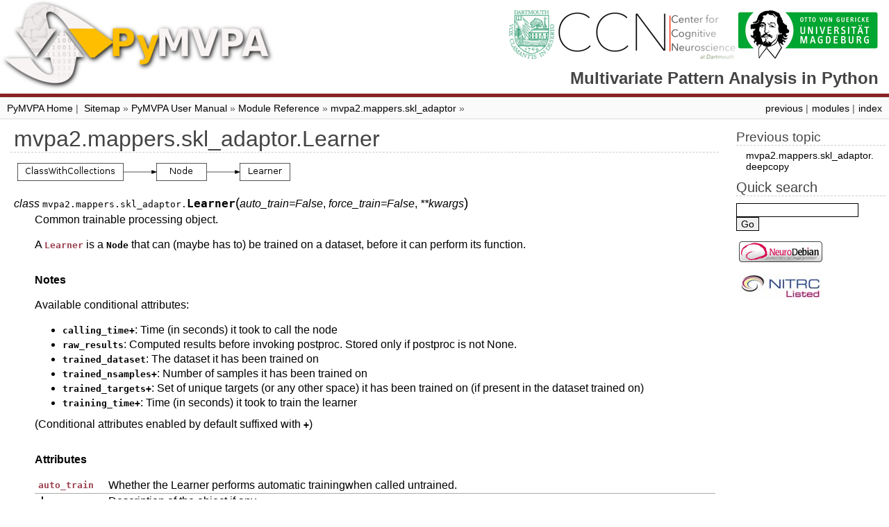

--- FILE ---
content_type: text/html
request_url: http://www.pymvpa.org/generated/mvpa2.mappers.skl_adaptor.Learner.html
body_size: 4592
content:
<!DOCTYPE html PUBLIC "-//W3C//DTD XHTML 1.0 Transitional//EN"
  "http://www.w3.org/TR/xhtml1/DTD/xhtml1-transitional.dtd">


<html xmlns="http://www.w3.org/1999/xhtml">
  <head>
    <meta http-equiv="Content-Type" content="text/html; charset=utf-8" />
    
    <title>mvpa2.mappers.skl_adaptor.Learner &#8212; PyMVPA 2.6.5.dev1 documentation</title>
    
    <link rel="stylesheet" href="../_static/pymvpa.css" type="text/css" />
    <link rel="stylesheet" href="../_static/pygments.css" type="text/css" />
    
    <script type="text/javascript">
      var DOCUMENTATION_OPTIONS = {
        URL_ROOT:    '../',
        VERSION:     '2.6.5.dev1',
        COLLAPSE_INDEX: false,
        FILE_SUFFIX: '.html',
        HAS_SOURCE:  true
      };
    </script>
    <script type="text/javascript" src="../_static/jquery.js"></script>
    <script type="text/javascript" src="../_static/underscore.js"></script>
    <script type="text/javascript" src="../_static/doctools.js"></script>
    <link rel="index" title="Index" href="../genindex.html" />
    <link rel="search" title="Search" href="../search.html" />
    <link rel="top" title="PyMVPA 2.6.5.dev1 documentation" href="../index.html" />
    <link rel="up" title="mvpa2.mappers.skl_adaptor" href="mvpa2.mappers.skl_adaptor.html" />
    <link rel="prev" title="mvpa2.mappers.skl_adaptor.deepcopy" href="mvpa2.mappers.skl_adaptor.deepcopy.html" />
  <meta name="keywords" content="mvpa, pymvpa, python, classifier, machine learning, neuroscience">
  <link REL="icon" HREF="/_images/favicon.png" TYPE="image/png">

  </head>
  <body role="document">
<div id="header">
 <div class="logos">
  <a href="http://www.dartmouth.edu" target="_blank"><img border="0" src="/_static/dartmouth-logo_h70.png" title="Dartmouth College, USA" height="70" /></a>
  <img border="0" src="/_static/ccn-logo_h70.png" title="Center for Cognitive Neuroscience, Dartmouth College, USA" height="70" />
  <a href="http://www.ipsy.ovgu.de/ipsy/en/psychoinformatics.html" target="_blank"><img border="0" src="/_static/uni-md-logo_h70.png" title="Psychoinformatics lab, University of Magdeburg, Germany" height="70" /></a>
  <br>
  <div id="hdrsubtitle">Multivariate Pattern Analysis in Python</div>
 </div>
</div>

    <div class="related" role="navigation" aria-label="related navigation">
      <h3>Navigation</h3>
      <ul>
        <li class="right" style="margin-right: 10px">
          <a href="../genindex.html" title="General Index"
             accesskey="I">index</a></li>
        <li class="right" >
          <a href="../py-modindex.html" title="Python Module Index"
             >modules</a> |</li>
        <li class="right" >
          <a href="mvpa2.mappers.skl_adaptor.deepcopy.html" title="mvpa2.mappers.skl_adaptor.deepcopy"
             accesskey="P">previous</a> |</li>
  <li><a href="../index.html">PyMVPA Home</a> |&nbsp;</li>
  <li><a href="../sitemap.html">Sitemap</a> &raquo;</li>

          <li class="nav-item nav-item-1"><a href="../manual.html" >PyMVPA User Manual</a> &#187;</li>
          <li class="nav-item nav-item-2"><a href="../modref.html" >Module Reference</a> &#187;</li>
          <li class="nav-item nav-item-3"><a href="mvpa2.mappers.skl_adaptor.html" accesskey="U">mvpa2.mappers.skl_adaptor</a> &#187;</li> 
      </ul>
    </div>
  

    <div class="document">
      <div class="documentwrapper">
        <div class="bodywrapper">
          <div class="body" role="main">
            


  <div class="section" id="mvpa2-mappers-skl-adaptor-learner">
<h1>mvpa2.mappers.skl_adaptor.Learner<a class="headerlink" href="#mvpa2-mappers-skl-adaptor-learner" title="Permalink to this headline">¶</a></h1>
<img src="../_images/inheritance-5335b706165b0ec5760b06f9efb32b791dcc0da7.png" alt="Inheritance diagram of Learner" usemap="#inheritanced4a169dbd2" class="inheritance"/>
<map id="inheritanced4a169dbd2" name="inheritanced4a169dbd2">
<area shape="rect" id="node1" href="mvpa2.base.state.ClassWithCollections.html#mvpa2.base.state.ClassWithCollections" target="_top" title="Base class for objects which contain any known collection" alt="" coords="5,5,157,31"/>
<area shape="rect" id="node3" href="mvpa2.base.node.Node.html#mvpa2.base.node.Node" target="_top" title="Common processing object." alt="" coords="205,5,277,31"/>
<area shape="rect" id="node2" href="mvpa2.base.learner.Learner.html#mvpa2.base.learner.Learner" target="_top" title="Common trainable processing object." alt="" coords="325,5,397,31"/>
</map>
<dl class="class">
<dt id="mvpa2.mappers.skl_adaptor.Learner">
<em class="property">class </em><code class="descclassname">mvpa2.mappers.skl_adaptor.</code><code class="descname">Learner</code><span class="sig-paren">(</span><em>auto_train=False</em>, <em>force_train=False</em>, <em>**kwargs</em><span class="sig-paren">)</span><a class="headerlink" href="#mvpa2.mappers.skl_adaptor.Learner" title="Permalink to this definition">¶</a></dt>
<dd><p>Common trainable processing object.</p>
<p>A <a class="reference internal" href="#mvpa2.mappers.skl_adaptor.Learner" title="mvpa2.mappers.skl_adaptor.Learner"><code class="xref py py-obj docutils literal"><span class="pre">Learner</span></code></a> is a <code class="xref py py-obj docutils literal"><span class="pre">Node</span></code> that can (maybe has to) be trained on a dataset,
before it can perform its function.</p>
<p class="rubric">Notes</p>
<p>Available conditional attributes:</p>
<ul class="simple">
<li><code class="xref py py-obj docutils literal"><span class="pre">calling_time+</span></code>: Time (in seconds) it took to call the node</li>
<li><code class="xref py py-obj docutils literal"><span class="pre">raw_results</span></code>: Computed results before invoking postproc. Stored only if postproc is not None.</li>
<li><code class="xref py py-obj docutils literal"><span class="pre">trained_dataset</span></code>: The dataset it has been trained on</li>
<li><code class="xref py py-obj docutils literal"><span class="pre">trained_nsamples+</span></code>: Number of samples it has been trained on</li>
<li><code class="xref py py-obj docutils literal"><span class="pre">trained_targets+</span></code>: Set of unique targets (or any other space) it has been trained on (if present in the dataset trained on)</li>
<li><code class="xref py py-obj docutils literal"><span class="pre">training_time+</span></code>: Time (in seconds) it took to train the learner</li>
</ul>
<p>(Conditional attributes enabled by default suffixed with <code class="xref py py-obj docutils literal"><span class="pre">+</span></code>)</p>
<p class="rubric">Attributes</p>
<table border="1" class="longtable docutils">
<colgroup>
<col width="10%" />
<col width="90%" />
</colgroup>
<tbody valign="top">
<tr class="row-odd"><td><a class="reference internal" href="#mvpa2.mappers.skl_adaptor.Learner.auto_train" title="mvpa2.mappers.skl_adaptor.Learner.auto_train"><code class="xref py py-obj docutils literal"><span class="pre">auto_train</span></code></a></td>
<td>Whether the Learner performs automatic trainingwhen called untrained.</td>
</tr>
<tr class="row-even"><td><code class="xref py py-obj docutils literal"><span class="pre">descr</span></code></td>
<td>Description of the object if any</td>
</tr>
<tr class="row-odd"><td><a class="reference internal" href="#mvpa2.mappers.skl_adaptor.Learner.force_train" title="mvpa2.mappers.skl_adaptor.Learner.force_train"><code class="xref py py-obj docutils literal"><span class="pre">force_train</span></code></a></td>
<td>Whether the Learner enforces training upon every call.</td>
</tr>
<tr class="row-even"><td><a class="reference internal" href="#mvpa2.mappers.skl_adaptor.Learner.is_trained" title="mvpa2.mappers.skl_adaptor.Learner.is_trained"><code class="xref py py-obj docutils literal"><span class="pre">is_trained</span></code></a></td>
<td>Whether the Learner is currently trained.</td>
</tr>
<tr class="row-odd"><td><code class="xref py py-obj docutils literal"><span class="pre">pass_attr</span></code></td>
<td>Which attributes of the dataset or self.ca to pass into result dataset upon call</td>
</tr>
<tr class="row-even"><td><code class="xref py py-obj docutils literal"><span class="pre">postproc</span></code></td>
<td>Node to perform post-processing of results</td>
</tr>
<tr class="row-odd"><td><code class="xref py py-obj docutils literal"><span class="pre">space</span></code></td>
<td>Processing space name of this node</td>
</tr>
</tbody>
</table>
<p class="rubric">Methods</p>
<table border="1" class="longtable docutils">
<colgroup>
<col width="10%" />
<col width="90%" />
</colgroup>
<tbody valign="top">
<tr class="row-odd"><td><code class="xref py py-obj docutils literal"><span class="pre">__call__</span></code>(ds)</td>
<td></td>
</tr>
<tr class="row-even"><td><code class="xref py py-obj docutils literal"><span class="pre">generate</span></code>(ds)</td>
<td>Yield processing results.</td>
</tr>
<tr class="row-odd"><td><code class="xref py py-obj docutils literal"><span class="pre">get_postproc</span></code>()</td>
<td>Returns the post-processing node or None.</td>
</tr>
<tr class="row-even"><td><code class="xref py py-obj docutils literal"><span class="pre">get_space</span></code>()</td>
<td>Query the processing space name of this node.</td>
</tr>
<tr class="row-odd"><td><code class="xref py py-obj docutils literal"><span class="pre">reset</span></code>()</td>
<td></td>
</tr>
<tr class="row-even"><td><code class="xref py py-obj docutils literal"><span class="pre">set_postproc</span></code>(node)</td>
<td>Assigns a post-processing node</td>
</tr>
<tr class="row-odd"><td><code class="xref py py-obj docutils literal"><span class="pre">set_space</span></code>(name)</td>
<td>Set the processing space name of this node.</td>
</tr>
<tr class="row-even"><td><a class="reference internal" href="#mvpa2.mappers.skl_adaptor.Learner.train" title="mvpa2.mappers.skl_adaptor.Learner.train"><code class="xref py py-obj docutils literal"><span class="pre">train</span></code></a>(ds)</td>
<td>The default implementation calls <code class="docutils literal"><span class="pre">_pretrain()</span></code>, <code class="docutils literal"><span class="pre">_train()</span></code>, and finally <code class="docutils literal"><span class="pre">_posttrain()</span></code>.</td>
</tr>
<tr class="row-odd"><td><a class="reference internal" href="#mvpa2.mappers.skl_adaptor.Learner.untrain" title="mvpa2.mappers.skl_adaptor.Learner.untrain"><code class="xref py py-obj docutils literal"><span class="pre">untrain</span></code></a>()</td>
<td>Reverts changes in the state of this node caused by previous training</td>
</tr>
</tbody>
</table>
<table class="docutils field-list" frame="void" rules="none">
<col class="field-name" />
<col class="field-body" />
<tbody valign="top">
<tr class="field-odd field"><th class="field-name">Parameters:</th><td class="field-body"><p class="first"><strong>auto_train</strong> : bool</p>
<blockquote>
<div><p>Flag whether the learner will automatically train itself on the input
dataset when called untrained.</p>
</div></blockquote>
<p><strong>force_train</strong> : bool</p>
<blockquote>
<div><p>Flag whether the learner will enforce training on the input dataset
upon every call.</p>
</div></blockquote>
<p><strong>enable_ca</strong> : None or list of str</p>
<blockquote>
<div><p>Names of the conditional attributes which should be enabled in addition
to the default ones</p>
</div></blockquote>
<p><strong>disable_ca</strong> : None or list of str</p>
<blockquote>
<div><p>Names of the conditional attributes which should be disabled</p>
</div></blockquote>
<p><strong>space</strong> : str, optional</p>
<blockquote>
<div><p>Name of the &#8216;processing space&#8217;. The actual meaning of this argument
heavily depends on the sub-class implementation. In general, this is
a trigger that tells the node to compute and store information about
the input data that is &#8220;interesting&#8221; in the context of the
corresponding processing in the output dataset.</p>
</div></blockquote>
<p><strong>pass_attr</strong> : str, list of str|tuple, optional</p>
<blockquote>
<div><p>Additional attributes to pass on to an output dataset. Attributes can
be taken from all three attribute collections of an input dataset
(sa, fa, a &#8211; see <code class="xref py py-meth docutils literal"><span class="pre">Dataset.get_attr()</span></code>), or from the collection
of conditional attributes (ca) of a node instance. Corresponding
collection name prefixes should be used to identify attributes, e.g.
&#8216;ca.null_prob&#8217; for the conditional attribute &#8216;null_prob&#8217;, or
&#8216;fa.stats&#8217; for the feature attribute stats. In addition to a plain
attribute identifier it is possible to use a tuple to trigger more
complex operations. The first tuple element is the attribute
identifier, as described before. The second element is the name of the
target attribute collection (sa, fa, or a). The third element is the
axis number of a multidimensional array that shall be swapped with the
current first axis. The fourth element is a new name that shall be
used for an attribute in the output dataset.
Example: (&#8216;ca.null_prob&#8217;, &#8216;fa&#8217;, 1, &#8216;pvalues&#8217;) will take the
conditional attribute &#8216;null_prob&#8217; and store it as a feature attribute
&#8216;pvalues&#8217;, while swapping the first and second axes. Simplified
instructions can be given by leaving out consecutive tuple elements
starting from the end.</p>
</div></blockquote>
<p><strong>postproc</strong> : Node instance, optional</p>
<blockquote>
<div><p>Node to perform post-processing of results. This node is applied
in <code class="xref py py-obj docutils literal"><span class="pre">__call__()</span></code> to perform a final processing step on the to be
result dataset. If None, nothing is done.</p>
</div></blockquote>
<p><strong>descr</strong> : str</p>
<blockquote class="last">
<div><p>Description of the instance</p>
</div></blockquote>
</td>
</tr>
</tbody>
</table>
<p class="rubric">Attributes</p>
<table border="1" class="longtable docutils">
<colgroup>
<col width="10%" />
<col width="90%" />
</colgroup>
<tbody valign="top">
<tr class="row-odd"><td><a class="reference internal" href="#mvpa2.mappers.skl_adaptor.Learner.auto_train" title="mvpa2.mappers.skl_adaptor.Learner.auto_train"><code class="xref py py-obj docutils literal"><span class="pre">auto_train</span></code></a></td>
<td>Whether the Learner performs automatic trainingwhen called untrained.</td>
</tr>
<tr class="row-even"><td><code class="xref py py-obj docutils literal"><span class="pre">descr</span></code></td>
<td>Description of the object if any</td>
</tr>
<tr class="row-odd"><td><a class="reference internal" href="#mvpa2.mappers.skl_adaptor.Learner.force_train" title="mvpa2.mappers.skl_adaptor.Learner.force_train"><code class="xref py py-obj docutils literal"><span class="pre">force_train</span></code></a></td>
<td>Whether the Learner enforces training upon every call.</td>
</tr>
<tr class="row-even"><td><a class="reference internal" href="#mvpa2.mappers.skl_adaptor.Learner.is_trained" title="mvpa2.mappers.skl_adaptor.Learner.is_trained"><code class="xref py py-obj docutils literal"><span class="pre">is_trained</span></code></a></td>
<td>Whether the Learner is currently trained.</td>
</tr>
<tr class="row-odd"><td><code class="xref py py-obj docutils literal"><span class="pre">pass_attr</span></code></td>
<td>Which attributes of the dataset or self.ca to pass into result dataset upon call</td>
</tr>
<tr class="row-even"><td><code class="xref py py-obj docutils literal"><span class="pre">postproc</span></code></td>
<td>Node to perform post-processing of results</td>
</tr>
<tr class="row-odd"><td><code class="xref py py-obj docutils literal"><span class="pre">space</span></code></td>
<td>Processing space name of this node</td>
</tr>
</tbody>
</table>
<p class="rubric">Methods</p>
<table border="1" class="longtable docutils">
<colgroup>
<col width="10%" />
<col width="90%" />
</colgroup>
<tbody valign="top">
<tr class="row-odd"><td><code class="xref py py-obj docutils literal"><span class="pre">__call__</span></code>(ds)</td>
<td></td>
</tr>
<tr class="row-even"><td><code class="xref py py-obj docutils literal"><span class="pre">generate</span></code>(ds)</td>
<td>Yield processing results.</td>
</tr>
<tr class="row-odd"><td><code class="xref py py-obj docutils literal"><span class="pre">get_postproc</span></code>()</td>
<td>Returns the post-processing node or None.</td>
</tr>
<tr class="row-even"><td><code class="xref py py-obj docutils literal"><span class="pre">get_space</span></code>()</td>
<td>Query the processing space name of this node.</td>
</tr>
<tr class="row-odd"><td><code class="xref py py-obj docutils literal"><span class="pre">reset</span></code>()</td>
<td></td>
</tr>
<tr class="row-even"><td><code class="xref py py-obj docutils literal"><span class="pre">set_postproc</span></code>(node)</td>
<td>Assigns a post-processing node</td>
</tr>
<tr class="row-odd"><td><code class="xref py py-obj docutils literal"><span class="pre">set_space</span></code>(name)</td>
<td>Set the processing space name of this node.</td>
</tr>
<tr class="row-even"><td><a class="reference internal" href="#mvpa2.mappers.skl_adaptor.Learner.train" title="mvpa2.mappers.skl_adaptor.Learner.train"><code class="xref py py-obj docutils literal"><span class="pre">train</span></code></a>(ds)</td>
<td>The default implementation calls <code class="docutils literal"><span class="pre">_pretrain()</span></code>, <code class="docutils literal"><span class="pre">_train()</span></code>, and finally <code class="docutils literal"><span class="pre">_posttrain()</span></code>.</td>
</tr>
<tr class="row-odd"><td><a class="reference internal" href="#mvpa2.mappers.skl_adaptor.Learner.untrain" title="mvpa2.mappers.skl_adaptor.Learner.untrain"><code class="xref py py-obj docutils literal"><span class="pre">untrain</span></code></a>()</td>
<td>Reverts changes in the state of this node caused by previous training</td>
</tr>
</tbody>
</table>
<dl class="attribute">
<dt id="mvpa2.mappers.skl_adaptor.Learner.auto_train">
<code class="descname">auto_train</code><a class="headerlink" href="#mvpa2.mappers.skl_adaptor.Learner.auto_train" title="Permalink to this definition">¶</a></dt>
<dd><p>Whether the Learner performs automatic trainingwhen called untrained.</p>
</dd></dl>

<dl class="attribute">
<dt id="mvpa2.mappers.skl_adaptor.Learner.force_train">
<code class="descname">force_train</code><a class="headerlink" href="#mvpa2.mappers.skl_adaptor.Learner.force_train" title="Permalink to this definition">¶</a></dt>
<dd><p>Whether the Learner enforces training upon every call.</p>
</dd></dl>

<dl class="attribute">
<dt id="mvpa2.mappers.skl_adaptor.Learner.is_trained">
<code class="descname">is_trained</code><a class="headerlink" href="#mvpa2.mappers.skl_adaptor.Learner.is_trained" title="Permalink to this definition">¶</a></dt>
<dd><p>Whether the Learner is currently trained.</p>
</dd></dl>

<dl class="method">
<dt id="mvpa2.mappers.skl_adaptor.Learner.train">
<code class="descname">train</code><span class="sig-paren">(</span><em>ds</em><span class="sig-paren">)</span><a class="headerlink" href="#mvpa2.mappers.skl_adaptor.Learner.train" title="Permalink to this definition">¶</a></dt>
<dd><p>The default implementation calls <code class="docutils literal"><span class="pre">_pretrain()</span></code>, <code class="docutils literal"><span class="pre">_train()</span></code>, and
finally <code class="docutils literal"><span class="pre">_posttrain()</span></code>.</p>
<table class="docutils field-list" frame="void" rules="none">
<col class="field-name" />
<col class="field-body" />
<tbody valign="top">
<tr class="field-odd field"><th class="field-name">Parameters:</th><td class="field-body"><p class="first"><strong>ds: Dataset</strong></p>
<blockquote>
<div><p>Training dataset.</p>
</div></blockquote>
</td>
</tr>
<tr class="field-even field"><th class="field-name">Returns:</th><td class="field-body"><p class="first last">None</p>
</td>
</tr>
</tbody>
</table>
</dd></dl>

<dl class="method">
<dt id="mvpa2.mappers.skl_adaptor.Learner.untrain">
<code class="descname">untrain</code><span class="sig-paren">(</span><span class="sig-paren">)</span><a class="headerlink" href="#mvpa2.mappers.skl_adaptor.Learner.untrain" title="Permalink to this definition">¶</a></dt>
<dd><p>Reverts changes in the state of this node caused by previous training</p>
</dd></dl>

</dd></dl>

</div>



<div id="disqus_thread"></div>
<script type="text/javascript" src="http://disqus.com/forums/pymvpa/embed.js"></script>
<noscript><a href="http://disqus.com/forums/pymvpa/?url=ref">View the discussion thread.</a></noscript>
</div>

          </div>
        </div>
      </div>
      <div class="sphinxsidebar" role="navigation" aria-label="main navigation">
        <div class="sphinxsidebarwrapper">
  <h4>Previous topic</h4>
  <p class="topless"><a href="mvpa2.mappers.skl_adaptor.deepcopy.html"
                        title="previous chapter">mvpa2.mappers.skl_adaptor.deepcopy</a></p>

<div id="searchbox" style="display: none" role="search">
  <h3>Quick search</h3>
    <form class="search" action="../search.html" method="get">
      <div><input type="text" name="q" /></div>
      <div><input type="submit" value="Go" /></div>
      <input type="hidden" name="check_keywords" value="yes" />
      <input type="hidden" name="area" value="default" />
    </form>
</div>
<script type="text/javascript">$('#searchbox').show(0);</script>
<p><a href="http://neuro.debian.net"><img
  src="_static/neurodebian.png" alt="NeuroDebian" /></a></p>
<p><a href="http://www.nitrc.org/projects/pymvpa"><img
  src="_static/nitrc.jpg" alt="NITRC-listed" /></a></p>

        </div>
      </div>
      <div class="clearer"></div>
    </div>
    <div class="related" role="navigation" aria-label="related navigation">
      <h3>Navigation</h3>
      <ul>
        <li class="right" style="margin-right: 10px">
          <a href="../genindex.html" title="General Index"
             >index</a></li>
        <li class="right" >
          <a href="../py-modindex.html" title="Python Module Index"
             >modules</a> |</li>
        <li class="right" >
          <a href="mvpa2.mappers.skl_adaptor.deepcopy.html" title="mvpa2.mappers.skl_adaptor.deepcopy"
             >previous</a> |</li>
  <li><a href="../index.html">PyMVPA Home</a> |&nbsp;</li>
  <li><a href="../sitemap.html">Sitemap</a> &raquo;</li>

          <li class="nav-item nav-item-1"><a href="../manual.html" >PyMVPA User Manual</a> &#187;</li>
          <li class="nav-item nav-item-2"><a href="../modref.html" >Module Reference</a> &#187;</li>
          <li class="nav-item nav-item-3"><a href="mvpa2.mappers.skl_adaptor.html" >mvpa2.mappers.skl_adaptor</a> &#187;</li> 
      </ul>
    </div>

    <div class="footer" role="contentinfo">
        &#169; Copyright 2006-2016, PyMVPA Authors.
      Created using <a href="http://sphinx-doc.org/">Sphinx</a> 1.4.9.
    </div>

  </body>
</html>

--- FILE ---
content_type: text/css
request_url: http://www.pymvpa.org/_static/pymvpa.css
body_size: 1227
content:
/**
 * Sphinx stylesheet -- default theme
 * ~~~~~~~~~~~~~~~~~~~~~~~~~~~~~~~~~~
 */

@import url("basic.css");

/* -- page layout ----------------------------------------------------------- */

#header {
    height: 130px;
    margin: 0px;
    padding: 0 15px 5px 0;
    background-color: #fff;
    background-image: url(pymvpa_logo.jpg);
    background-repeat: no-repeat;
    border-bottom: 5px solid #822;
  }

#hdrsubtitle {
    color: #444;
    font-weight: bold;
    font-size: 1.5em;
    text-align: right;
    position: relative;
    top: 10px;
  }

#header div.logos {
	display: block;
	margin-top: 15px;
    float: right;
}

body {
    font-family: Arial, sans-serif;
    font-size: 100%;
    background-color: #fff;
    color: #000;
    margin: 0;
    padding: 0;
}

div.document {
    background-color: #fff;
}

div.documentwrapper {
    float: left;
    width: 100%;
}

div.bodywrapper {
    margin: 0 0 0 230px;
}

div.body {
    background-color: #ffffff;
    color: #000000;
    padding: 0 20px 30px 20px;
}
div.bodywrapper {
    margin: 0 230px 0 0;
}

div.footer {
    color: #000;
    width: 100%;
    padding: 9px 0 9px 0;
    text-align: center;
    font-size: 75%;
}

div.footer a {
    color: #000;
    text-decoration: underline;
}

div.related {
    background-color: #fafafa;
    line-height: 30px;
    color: #555;
    border-top: 1px solid #ddd;
    border-bottom: 1px solid #ddd;
}

div.related a {
    color: #000;
}

div.related a:hover {
    text-decoration: none;
    border-top: 1px solid #000;
    border-bottom: 1px solid #000;
}

div.sphinxsidebar {
    float: right;
}

div.sphinxsidebar form {
    margin-bottom: 1em;
}

div.sphinxsidebar h3 {
    font-family: Arial, sans-serif;
    color: #444;
    font-size: 1.4em;
    font-weight: normal;
    margin: 0;
    padding: 0;
    border-bottom: 1px dashed #ccc;
}

div.sphinxsidebar h3 a {
    color: #444;
}

div.sphinxsidebar h4 {
    border-bottom: 1px dashed #ccc;
    font-family: Arial, sans-serif;
    color: #444;
    font-size: 1.3em;
    font-weight: normal;
    margin: 5px 0 0 0;
    padding: 0;
}

div.sphinxsidebar p {
    color: #444;
}

div.sphinxsidebar p.topless {
    margin: 5px 10px 10px 10px;
}

div.sphinxsidebar ul {
    margin: 10px 0 10px 2px;
    padding: 0;
    color: #444;
}

div.sphinxsidebar li {
    padding-top: 0.2em;
}

div.sphinxsidebar a {
    color: #000;
    display: block;
    padding-left: 3px;
    padding-right: 3px;
    border: 1px solid #fff;
}

div.sphinxsidebar a:hover {
    text-decoration: none;
    background-color: #fafafa;
    border-top: 1px solid #000;
    border-bottom: 1px solid #000;
}

div.sphinxsidebar input {
    border: 1px solid #000;
    font-family: sans-serif;
    font-size: 1em;
}

p.searchtip {
    display: none;
}

/* -- body styles ----------------------------------------------------------- */

a {
    color: #993e4c;
    text-decoration: none;
}

a:hover {
    text-decoration: underline;
}

div.body p, div.body dd, div.body li {
    text-align: justify;
    line-height: 130%;
}

div.body h1,
div.body h2,
div.body h3,
div.body h4,
div.body h5,
div.body h6 {
    font-family: Arial, sans-serif;
    background-color: #fff;
    font-weight: normal;
    color: #444;
    border-bottom: 1px dashed #ccc;
    margin: 20px -5px 10px -5px;
    padding: 0 5px 0 5px;
}

div.body h1 { margin-top: 10px; font-size: 200%; }
div.body h2 { font-size: 160%; }
div.body h3 { font-size: 140%; }
div.body h4 { font-size: 120%; }
div.body h5 { font-size: 110%; }
div.body h6 { font-size: 100%; }

a.headerlink {
    color: #993e4c;
    font-size: 0.8em;
    padding: 0 4px 0 4px;
    text-decoration: none;
}

a.headerlink:hover {
    background-color: #993e4c;
    color: white;
}

div.body p, div.body dd, div.body li {
    text-align: justify;
    line-height: 130%;
}

div.admonition p.admonition-title + p {
    display: inline;
}

div.note {
    background-color: #eee;
    border-top: 1px solid #ccc;
    border-bottom: 1px solid #ccc;
}

div.seealso {
    background-color: #fff8e4;
    border-top: 1px solid #fcbd00;
    border-bottom: 1px solid #fcbd00;
}

div.admonition-exercise {
    background-color: #dcf1ff;
    border-top: 1px solid #459cff;
    border-bottom: 1px solid #459cff;
}

div.topic {
    background-color: #eee;
}

div.warning {
    background-color: #ffe4e4;
    border: 1px solid #f66;
}

p.admonition-title {
    display: inline;
}

p.admonition-title:after {
    content: ":";
}

pre {
    padding: 10px;
    background-color: #eeffcc;
    color: #333333;
    line-height: 120%;
    border: 1px solid #ac9;
    border-left: none;
    border-right: none;
}

tt {
    background-color: #ecf0f3;
    padding: 0 1px 0 1px;
    font-size: 0.95em;
}

tt.xref {
    font-size: 16px;
}

iframe.twitter-timeline {
    border-bottom: 1px dotted #aaa;
    margin-left: 1%;
    width: 99%;
}

div.tweet {
    border-bottom: 1px dotted #aaa;
    margin-left: 2em;
}
